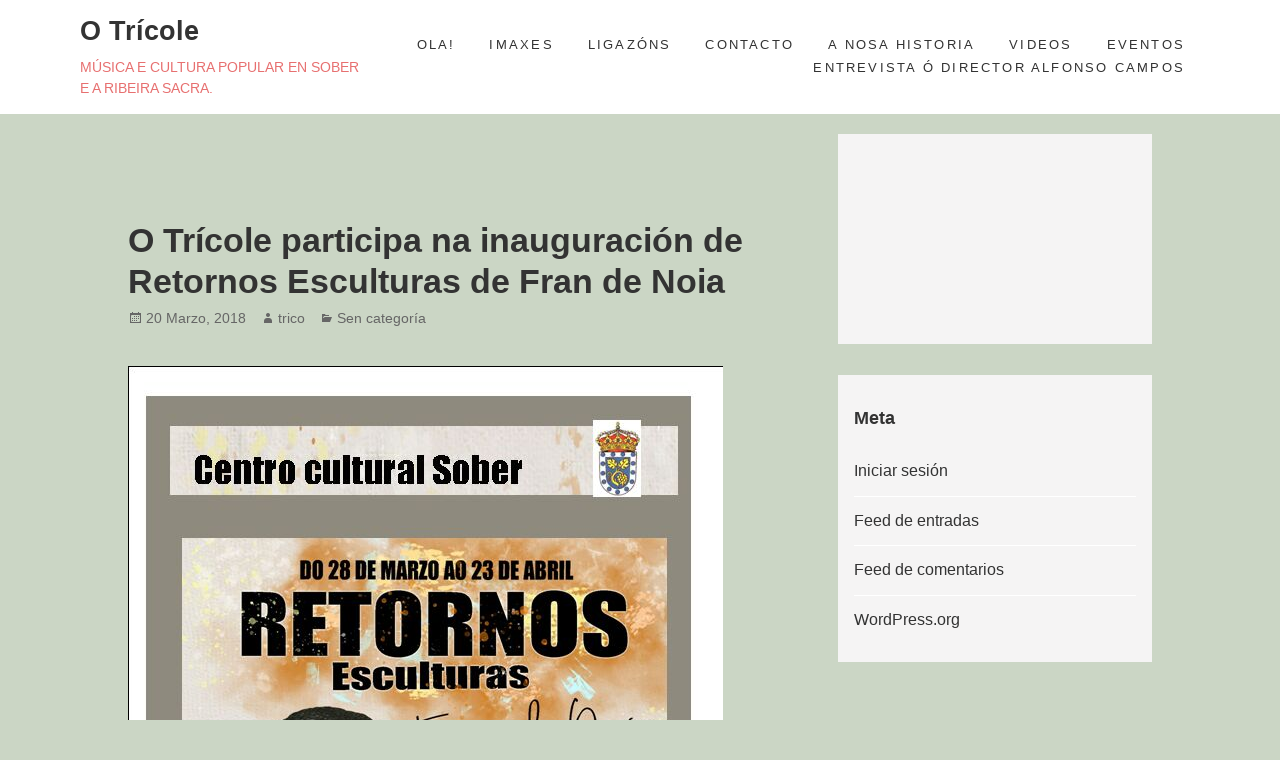

--- FILE ---
content_type: text/html; charset=UTF-8
request_url: http://www.o-tricole.eu/2018/03/o-tricole-participa-na-inauguracion-de-retornos-esculturas-de-fran-de-noia/
body_size: 7749
content:
<!DOCTYPE html>
<html lang="gl-ES" class="no-js">
<head>
	<meta charset="UTF-8">
	<meta name="viewport" content="width=device-width">
	<link rel="profile" href="http://gmpg.org/xfn/11">
	<title>O Trícole participa na inauguración de Retornos Esculturas de Fran de Noia &#8211; O Trícole</title>
<meta name='robots' content='max-image-preview:large' />
<link rel="alternate" type="application/rss+xml" title="O Trícole &raquo; Feed" href="http://www.o-tricole.eu/feed/" />
<link rel="alternate" type="application/rss+xml" title="O Trícole &raquo; Feed de comentarios" href="http://www.o-tricole.eu/comments/feed/" />
<link rel="alternate" type="text/calendar" title="Pago iCal O Trícole &raquo;" href="http://www.o-tricole.eu/events/?ical=1" />
<link rel="alternate" title="oEmbed (JSON)" type="application/json+oembed" href="http://www.o-tricole.eu/wp-json/oembed/1.0/embed?url=http%3A%2F%2Fwww.o-tricole.eu%2F2018%2F03%2Fo-tricole-participa-na-inauguracion-de-retornos-esculturas-de-fran-de-noia%2F" />
<link rel="alternate" title="oEmbed (XML)" type="text/xml+oembed" href="http://www.o-tricole.eu/wp-json/oembed/1.0/embed?url=http%3A%2F%2Fwww.o-tricole.eu%2F2018%2F03%2Fo-tricole-participa-na-inauguracion-de-retornos-esculturas-de-fran-de-noia%2F&#038;format=xml" />
<style id='wp-img-auto-sizes-contain-inline-css' type='text/css'>
img:is([sizes=auto i],[sizes^="auto," i]){contain-intrinsic-size:3000px 1500px}
/*# sourceURL=wp-img-auto-sizes-contain-inline-css */
</style>
<style id='wp-emoji-styles-inline-css' type='text/css'>

	img.wp-smiley, img.emoji {
		display: inline !important;
		border: none !important;
		box-shadow: none !important;
		height: 1em !important;
		width: 1em !important;
		margin: 0 0.07em !important;
		vertical-align: -0.1em !important;
		background: none !important;
		padding: 0 !important;
	}
/*# sourceURL=wp-emoji-styles-inline-css */
</style>
<link rel='stylesheet' id='wp-block-library-css' href='http://www.o-tricole.eu/wp-includes/css/dist/block-library/style.min.css?ver=6.9' type='text/css' media='all' />
<style id='global-styles-inline-css' type='text/css'>
:root{--wp--preset--aspect-ratio--square: 1;--wp--preset--aspect-ratio--4-3: 4/3;--wp--preset--aspect-ratio--3-4: 3/4;--wp--preset--aspect-ratio--3-2: 3/2;--wp--preset--aspect-ratio--2-3: 2/3;--wp--preset--aspect-ratio--16-9: 16/9;--wp--preset--aspect-ratio--9-16: 9/16;--wp--preset--color--black: #000000;--wp--preset--color--cyan-bluish-gray: #abb8c3;--wp--preset--color--white: #ffffff;--wp--preset--color--pale-pink: #f78da7;--wp--preset--color--vivid-red: #cf2e2e;--wp--preset--color--luminous-vivid-orange: #ff6900;--wp--preset--color--luminous-vivid-amber: #fcb900;--wp--preset--color--light-green-cyan: #7bdcb5;--wp--preset--color--vivid-green-cyan: #00d084;--wp--preset--color--pale-cyan-blue: #8ed1fc;--wp--preset--color--vivid-cyan-blue: #0693e3;--wp--preset--color--vivid-purple: #9b51e0;--wp--preset--color--orange: #f7931d;--wp--preset--gradient--vivid-cyan-blue-to-vivid-purple: linear-gradient(135deg,rgb(6,147,227) 0%,rgb(155,81,224) 100%);--wp--preset--gradient--light-green-cyan-to-vivid-green-cyan: linear-gradient(135deg,rgb(122,220,180) 0%,rgb(0,208,130) 100%);--wp--preset--gradient--luminous-vivid-amber-to-luminous-vivid-orange: linear-gradient(135deg,rgb(252,185,0) 0%,rgb(255,105,0) 100%);--wp--preset--gradient--luminous-vivid-orange-to-vivid-red: linear-gradient(135deg,rgb(255,105,0) 0%,rgb(207,46,46) 100%);--wp--preset--gradient--very-light-gray-to-cyan-bluish-gray: linear-gradient(135deg,rgb(238,238,238) 0%,rgb(169,184,195) 100%);--wp--preset--gradient--cool-to-warm-spectrum: linear-gradient(135deg,rgb(74,234,220) 0%,rgb(151,120,209) 20%,rgb(207,42,186) 40%,rgb(238,44,130) 60%,rgb(251,105,98) 80%,rgb(254,248,76) 100%);--wp--preset--gradient--blush-light-purple: linear-gradient(135deg,rgb(255,206,236) 0%,rgb(152,150,240) 100%);--wp--preset--gradient--blush-bordeaux: linear-gradient(135deg,rgb(254,205,165) 0%,rgb(254,45,45) 50%,rgb(107,0,62) 100%);--wp--preset--gradient--luminous-dusk: linear-gradient(135deg,rgb(255,203,112) 0%,rgb(199,81,192) 50%,rgb(65,88,208) 100%);--wp--preset--gradient--pale-ocean: linear-gradient(135deg,rgb(255,245,203) 0%,rgb(182,227,212) 50%,rgb(51,167,181) 100%);--wp--preset--gradient--electric-grass: linear-gradient(135deg,rgb(202,248,128) 0%,rgb(113,206,126) 100%);--wp--preset--gradient--midnight: linear-gradient(135deg,rgb(2,3,129) 0%,rgb(40,116,252) 100%);--wp--preset--font-size--small: 13px;--wp--preset--font-size--medium: 20px;--wp--preset--font-size--large: 36px;--wp--preset--font-size--x-large: 42px;--wp--preset--spacing--20: 0.44rem;--wp--preset--spacing--30: 0.67rem;--wp--preset--spacing--40: 1rem;--wp--preset--spacing--50: 1.5rem;--wp--preset--spacing--60: 2.25rem;--wp--preset--spacing--70: 3.38rem;--wp--preset--spacing--80: 5.06rem;--wp--preset--shadow--natural: 6px 6px 9px rgba(0, 0, 0, 0.2);--wp--preset--shadow--deep: 12px 12px 50px rgba(0, 0, 0, 0.4);--wp--preset--shadow--sharp: 6px 6px 0px rgba(0, 0, 0, 0.2);--wp--preset--shadow--outlined: 6px 6px 0px -3px rgb(255, 255, 255), 6px 6px rgb(0, 0, 0);--wp--preset--shadow--crisp: 6px 6px 0px rgb(0, 0, 0);}:where(.is-layout-flex){gap: 0.5em;}:where(.is-layout-grid){gap: 0.5em;}body .is-layout-flex{display: flex;}.is-layout-flex{flex-wrap: wrap;align-items: center;}.is-layout-flex > :is(*, div){margin: 0;}body .is-layout-grid{display: grid;}.is-layout-grid > :is(*, div){margin: 0;}:where(.wp-block-columns.is-layout-flex){gap: 2em;}:where(.wp-block-columns.is-layout-grid){gap: 2em;}:where(.wp-block-post-template.is-layout-flex){gap: 1.25em;}:where(.wp-block-post-template.is-layout-grid){gap: 1.25em;}.has-black-color{color: var(--wp--preset--color--black) !important;}.has-cyan-bluish-gray-color{color: var(--wp--preset--color--cyan-bluish-gray) !important;}.has-white-color{color: var(--wp--preset--color--white) !important;}.has-pale-pink-color{color: var(--wp--preset--color--pale-pink) !important;}.has-vivid-red-color{color: var(--wp--preset--color--vivid-red) !important;}.has-luminous-vivid-orange-color{color: var(--wp--preset--color--luminous-vivid-orange) !important;}.has-luminous-vivid-amber-color{color: var(--wp--preset--color--luminous-vivid-amber) !important;}.has-light-green-cyan-color{color: var(--wp--preset--color--light-green-cyan) !important;}.has-vivid-green-cyan-color{color: var(--wp--preset--color--vivid-green-cyan) !important;}.has-pale-cyan-blue-color{color: var(--wp--preset--color--pale-cyan-blue) !important;}.has-vivid-cyan-blue-color{color: var(--wp--preset--color--vivid-cyan-blue) !important;}.has-vivid-purple-color{color: var(--wp--preset--color--vivid-purple) !important;}.has-black-background-color{background-color: var(--wp--preset--color--black) !important;}.has-cyan-bluish-gray-background-color{background-color: var(--wp--preset--color--cyan-bluish-gray) !important;}.has-white-background-color{background-color: var(--wp--preset--color--white) !important;}.has-pale-pink-background-color{background-color: var(--wp--preset--color--pale-pink) !important;}.has-vivid-red-background-color{background-color: var(--wp--preset--color--vivid-red) !important;}.has-luminous-vivid-orange-background-color{background-color: var(--wp--preset--color--luminous-vivid-orange) !important;}.has-luminous-vivid-amber-background-color{background-color: var(--wp--preset--color--luminous-vivid-amber) !important;}.has-light-green-cyan-background-color{background-color: var(--wp--preset--color--light-green-cyan) !important;}.has-vivid-green-cyan-background-color{background-color: var(--wp--preset--color--vivid-green-cyan) !important;}.has-pale-cyan-blue-background-color{background-color: var(--wp--preset--color--pale-cyan-blue) !important;}.has-vivid-cyan-blue-background-color{background-color: var(--wp--preset--color--vivid-cyan-blue) !important;}.has-vivid-purple-background-color{background-color: var(--wp--preset--color--vivid-purple) !important;}.has-black-border-color{border-color: var(--wp--preset--color--black) !important;}.has-cyan-bluish-gray-border-color{border-color: var(--wp--preset--color--cyan-bluish-gray) !important;}.has-white-border-color{border-color: var(--wp--preset--color--white) !important;}.has-pale-pink-border-color{border-color: var(--wp--preset--color--pale-pink) !important;}.has-vivid-red-border-color{border-color: var(--wp--preset--color--vivid-red) !important;}.has-luminous-vivid-orange-border-color{border-color: var(--wp--preset--color--luminous-vivid-orange) !important;}.has-luminous-vivid-amber-border-color{border-color: var(--wp--preset--color--luminous-vivid-amber) !important;}.has-light-green-cyan-border-color{border-color: var(--wp--preset--color--light-green-cyan) !important;}.has-vivid-green-cyan-border-color{border-color: var(--wp--preset--color--vivid-green-cyan) !important;}.has-pale-cyan-blue-border-color{border-color: var(--wp--preset--color--pale-cyan-blue) !important;}.has-vivid-cyan-blue-border-color{border-color: var(--wp--preset--color--vivid-cyan-blue) !important;}.has-vivid-purple-border-color{border-color: var(--wp--preset--color--vivid-purple) !important;}.has-vivid-cyan-blue-to-vivid-purple-gradient-background{background: var(--wp--preset--gradient--vivid-cyan-blue-to-vivid-purple) !important;}.has-light-green-cyan-to-vivid-green-cyan-gradient-background{background: var(--wp--preset--gradient--light-green-cyan-to-vivid-green-cyan) !important;}.has-luminous-vivid-amber-to-luminous-vivid-orange-gradient-background{background: var(--wp--preset--gradient--luminous-vivid-amber-to-luminous-vivid-orange) !important;}.has-luminous-vivid-orange-to-vivid-red-gradient-background{background: var(--wp--preset--gradient--luminous-vivid-orange-to-vivid-red) !important;}.has-very-light-gray-to-cyan-bluish-gray-gradient-background{background: var(--wp--preset--gradient--very-light-gray-to-cyan-bluish-gray) !important;}.has-cool-to-warm-spectrum-gradient-background{background: var(--wp--preset--gradient--cool-to-warm-spectrum) !important;}.has-blush-light-purple-gradient-background{background: var(--wp--preset--gradient--blush-light-purple) !important;}.has-blush-bordeaux-gradient-background{background: var(--wp--preset--gradient--blush-bordeaux) !important;}.has-luminous-dusk-gradient-background{background: var(--wp--preset--gradient--luminous-dusk) !important;}.has-pale-ocean-gradient-background{background: var(--wp--preset--gradient--pale-ocean) !important;}.has-electric-grass-gradient-background{background: var(--wp--preset--gradient--electric-grass) !important;}.has-midnight-gradient-background{background: var(--wp--preset--gradient--midnight) !important;}.has-small-font-size{font-size: var(--wp--preset--font-size--small) !important;}.has-medium-font-size{font-size: var(--wp--preset--font-size--medium) !important;}.has-large-font-size{font-size: var(--wp--preset--font-size--large) !important;}.has-x-large-font-size{font-size: var(--wp--preset--font-size--x-large) !important;}
/*# sourceURL=global-styles-inline-css */
</style>

<style id='classic-theme-styles-inline-css' type='text/css'>
/*! This file is auto-generated */
.wp-block-button__link{color:#fff;background-color:#32373c;border-radius:9999px;box-shadow:none;text-decoration:none;padding:calc(.667em + 2px) calc(1.333em + 2px);font-size:1.125em}.wp-block-file__button{background:#32373c;color:#fff;text-decoration:none}
/*# sourceURL=/wp-includes/css/classic-themes.min.css */
</style>
<link rel='stylesheet' id='maisha-fonts-css' href='http://www.o-tricole.eu/wp-content/fonts/a27587573aa446bda2010a583ee57fa9.css' type='text/css' media='all' />
<link rel='stylesheet' id='genericons-css' href='http://www.o-tricole.eu/wp-content/themes/maisha-lite/genericons/genericons.css?ver=3.2' type='text/css' media='all' />
<link rel='stylesheet' id='maisha-style-css' href='http://www.o-tricole.eu/wp-content/themes/maisha-lite/style.css?ver=6.9' type='text/css' media='all' />
<link rel="https://api.w.org/" href="http://www.o-tricole.eu/wp-json/" /><link rel="alternate" title="JSON" type="application/json" href="http://www.o-tricole.eu/wp-json/wp/v2/posts/414" /><link rel="EditURI" type="application/rsd+xml" title="RSD" href="http://www.o-tricole.eu/xmlrpc.php?rsd" />
<meta name="generator" content="WordPress 6.9" />
<link rel="canonical" href="http://www.o-tricole.eu/2018/03/o-tricole-participa-na-inauguracion-de-retornos-esculturas-de-fran-de-noia/" />
<link rel='shortlink' href='http://www.o-tricole.eu/?p=414' />
<style type="text/css">
			.aiovg-player {
				display: block;
				position: relative;
				border-radius: 3px;
				padding-bottom: 56.25%;
				width: 100%;
				height: 0;	
				overflow: hidden;
			}
			
			.aiovg-player iframe,
			.aiovg-player .video-js,
			.aiovg-player .plyr {
				--plyr-color-main: #00b2ff;
				position: absolute;
				inset: 0;	
				margin: 0;
				padding: 0;
				width: 100%;
				height: 100%;
			}
		</style><meta name="et-api-version" content="v1"><meta name="et-api-origin" content="http://www.o-tricole.eu"><link rel="https://theeventscalendar.com/" href="http://www.o-tricole.eu/wp-json/tribe/tickets/v1/" /><meta name="tec-api-version" content="v1"><meta name="tec-api-origin" content="http://www.o-tricole.eu"><link rel="alternate" href="http://www.o-tricole.eu/wp-json/tribe/events/v1/" />	<style type="text/css">
		.site-title,
	.site-description {
			color: #dd3333;
		}
		</style>
	<style type="text/css" id="custom-background-css">
body.custom-background { background-color: #cbd6c5; }
</style>
	</head>

<body class="wp-singular post-template-default single single-post postid-414 single-format-standard custom-background wp-theme-maisha-lite tribe-no-js page-template-maisha-lite tec-no-tickets-on-recurring tec-no-rsvp-on-recurring tribe-theme-maisha-lite">
	<div class="headerblock standard">
		<div class="content site-content">
			<a class="skip-link screen-reader-text" href="#content">Skip to content</a>
			<header id="masthead" class="site-header" role="banner">
				<div class="header-inner">
															<p class="site-title"><a href="http://www.o-tricole.eu/" rel="home">O Trícole</a></p>
										<p class="site-description">Música e cultura popular en Sober e a Ribeira Sacra.</p>
														<div id="secondary">
					<nav id="site-navigation" class="navigation-main" role="navigation">
					<button class="menu-toggle" aria-controls="primary-menu" aria-expanded="false"><span>Primary Menu</span></button>
					<div class="menu-menu-prin-gl-container"><ul id="primary-menu" class="nav-menu"><li id="menu-item-37" class="menu-item menu-item-type-post_type menu-item-object-page menu-item-37"><a href="http://www.o-tricole.eu/ola/">Ola!</a></li>
<li id="menu-item-75" class="menu-item menu-item-type-post_type menu-item-object-page menu-item-75"><a href="http://www.o-tricole.eu/imaxes/">Imaxes</a></li>
<li id="menu-item-125" class="menu-item menu-item-type-post_type menu-item-object-page menu-item-125"><a href="http://www.o-tricole.eu/ligazons/">Ligazóns</a></li>
<li id="menu-item-33" class="menu-item menu-item-type-post_type menu-item-object-page menu-item-33"><a href="http://www.o-tricole.eu/contacto/">Contacto</a></li>
<li id="menu-item-626" class="menu-item menu-item-type-post_type menu-item-object-page menu-item-626"><a href="http://www.o-tricole.eu/a-nosa-historia/">A nosa historia</a></li>
<li id="menu-item-728" class="menu-item menu-item-type-post_type menu-item-object-page menu-item-728"><a href="http://www.o-tricole.eu/videos/">Videos</a></li>
<li id="menu-item-987" class="menu-item menu-item-type-post_type menu-item-object-page menu-item-987"><a href="http://www.o-tricole.eu/eventos/">Eventos</a></li>
<li id="menu-item-1430" class="menu-item menu-item-type-post_type menu-item-object-page menu-item-1430"><a href="http://www.o-tricole.eu/entrevista-o-director-alfonso-campos/">Entrevista ó director Alfonso Campos</a></li>
</ul></div>					</nav><!-- #site-navigation -->
					</div>
								</div>
			</header><!-- .site-header -->
		</div><!-- .site-content -->
	</div><!-- .headerblock -->
	<div id="content" class="hfeed site">
		<div class="content site-content news">
			<main class="main site-main" role="main">
				<div class="single-themes-page clear">
					<div class="two_third">
						<div id="primary" class="content-area">
							
<article id="post-414" class="post-414 post type-post status-publish format-standard hentry category-sen-categoria">
	
	<header class="entry-header">
		<h1 class="entry-title">O Trícole participa na inauguración de Retornos Esculturas de Fran de Noia</h1>	</header><!-- .entry-header -->

		<footer class="entry-footer">
		<span class="posted-on"><span class="screen-reader-text">Posted on </span><a href="http://www.o-tricole.eu/2018/03/o-tricole-participa-na-inauguracion-de-retornos-esculturas-de-fran-de-noia/" rel="bookmark"><time class="entry-date published" datetime="2018-03-20T23:12:03+01:00">20 Marzo, 2018</time><time class="updated" datetime="2018-11-20T00:24:44+01:00">20 Novembro, 2018</time></a></span><span class="byline"><span class="author vcard"><span class="screen-reader-text">Author </span><a class="url fn n" href="http://www.o-tricole.eu/author/trico/">trico</a></span></span><span class="cat-links"><span class="screen-reader-text">Categories </span><a href="http://www.o-tricole.eu/category/sen-categoria/" rel="category tag">Sen categoría</a></span>			</footer><!-- .entry-footer -->
	
	<div class="entry-content">
		<p><span style="color: #0000ee;"><b><u><a href="http://www.o-tricole.eu/wp-content/uploads/2018/03/IMG-20180311-WA0002.jpg"><img fetchpriority="high" decoding="async" class="alignnone size-full wp-image-409" src="http://www.o-tricole.eu/wp-content/uploads/2018/03/IMG-20180311-WA0002.jpg" alt="" width="595" height="884" srcset="http://www.o-tricole.eu/wp-content/uploads/2018/03/IMG-20180311-WA0002.jpg 595w, http://www.o-tricole.eu/wp-content/uploads/2018/03/IMG-20180311-WA0002-202x300.jpg 202w" sizes="(max-width: 595px) 100vw, 595px" /></a> </u></b></span></p>
<h3 style="text-align: center;"></h3>
	</div><!-- .entry-content -->

	
</article><!-- #post-## -->
	<nav class="navigation post-navigation" aria-label="Entradas">
		<h2 class="screen-reader-text">Navegación de entradas</h2>
		<div class="nav-links"><div class="nav-previous"><a href="http://www.o-tricole.eu/2017/11/charla-cultural-os-ibios-de-sober/" rel="prev"><span class="meta-nav" aria-hidden="true">Previous</span> <span class="screen-reader-text">Previous post:</span> <span class="post-title">Charla cultural OS IBIOS DE SOBER</span></a></div><div class="nav-next"><a href="http://www.o-tricole.eu/2018/05/participacion-de-o-tricole-na-i-escaleira-literaria-de-sober/" rel="next"><span class="meta-nav" aria-hidden="true">Next</span> <span class="screen-reader-text">Next post:</span> <span class="post-title">Participación de O Trícole na I Escaleira Literaria de Sober</span></a></div></div>
	</nav>						</div>
					</div>
					<div class="one_third lastcolumn">
						<div id="sidebar" class="sidebar">
						
			<div class="widget-area" role="complementary">
			<aside id="text-2" class="widget widget_text clear">			<div class="textwidget"><p><iframe loading="lazy" src="https://www.youtube.com/embed/KC5-5obPlQo" frameborder="0" allowfullscreen></iframe></p>
</div>
		</aside><aside id="meta-2" class="widget widget_meta clear"><h2 class="widget-title">Meta</h2>
		<ul>
						<li><a href="http://www.o-tricole.eu/wp-login.php">Iniciar sesión</a></li>
			<li><a href="http://www.o-tricole.eu/feed/">Feed de entradas</a></li>
			<li><a href="http://www.o-tricole.eu/comments/feed/">Feed de comentarios</a></li>

			<li><a href="https://gl.wordpress.org/">WordPress.org</a></li>
		</ul>

		</aside>		</div><!-- .widget-area -->
							</div><!-- .sidebar -->
					</div>
				</div>
			</main><!-- .site-main -->
		</div><!-- .content-area -->
	</div><!-- .site-content -->
	<footer id="colophon" class="site-footer" role="contentinfo">
		<div class="footer">
			<div class="site-info">
				<div class="hfeed site">
					<div class="content site-content">
												<div class="copyright">
						    		                    		                    		                        <a href="https://www.anarieldesign.com/free-charity-wordpress-theme/">Theme: Maisha Lite</a>
		                    						</div>
					</div><!-- .footerwidgets -->
				</div><!-- .site-info -->
			</div><!-- .page -->
		</div><!-- .footer -->
	</footer><!-- .site-footer -->
	
<script type="speculationrules">
{"prefetch":[{"source":"document","where":{"and":[{"href_matches":"/*"},{"not":{"href_matches":["/wp-*.php","/wp-admin/*","/wp-content/uploads/*","/wp-content/*","/wp-content/plugins/*","/wp-content/themes/maisha-lite/*","/*\\?(.+)"]}},{"not":{"selector_matches":"a[rel~=\"nofollow\"]"}},{"not":{"selector_matches":".no-prefetch, .no-prefetch a"}}]},"eagerness":"conservative"}]}
</script>
		<script>
		( function ( body ) {
			'use strict';
			body.className = body.className.replace( /\btribe-no-js\b/, 'tribe-js' );
		} )( document.body );
		</script>
		<script> /* <![CDATA[ */var tribe_l10n_datatables = {"aria":{"sort_ascending":": activate to sort column ascending","sort_descending":": activate to sort column descending"},"length_menu":"Show _MENU_ entries","empty_table":"No data available in table","info":"Showing _START_ to _END_ of _TOTAL_ entries","info_empty":"Showing 0 to 0 of 0 entries","info_filtered":"(filtered from _MAX_ total entries)","zero_records":"No matching records found","search":"Search:","all_selected_text":"All items on this page were selected. ","select_all_link":"Select all pages","clear_selection":"Clear Selection.","pagination":{"all":"All","next":"Next","previous":"Previous"},"select":{"rows":{"0":"","_":": Selected %d rows","1":": Selected 1 row"}},"datepicker":{"dayNames":["Domingo","Luns","Martes","M\u00e9rcores","Xoves","Venres","S\u00e1bado"],"dayNamesShort":["Dom","Lun","Mar","M\u00e9r","Xov","Ven","S\u00e1b"],"dayNamesMin":["S","M","T","W","T","F","S"],"monthNames":["Xaneiro","Febreiro","Marzo","Abril","Maio","Xu\u00f1o","Xullo","Agosto","Setembro","Outubro","Novembro","Decembro"],"monthNamesShort":["Xaneiro","Febreiro","Marzo","Abril","Maio","Xu\u00f1o","Xullo","Agosto","Setembro","Outubro","Novembro","Decembro"],"monthNamesMin":["Xan","Feb","Mar","Abr","Mai","Xu\u00f1","Xul","Ago","Set","Out","Nov","Dec"],"nextText":"Next","prevText":"Prev","currentText":"Today","closeText":"Done","today":"Today","clear":"Clear"},"registration_prompt":"There is unsaved attendee information. Are you sure you want to continue?"};/* ]]> */ </script><script type="text/javascript" src="http://www.o-tricole.eu/wp-content/plugins/the-events-calendar/common/build/js/user-agent.js?ver=da75d0bdea6dde3898df" id="tec-user-agent-js"></script>
<script type="text/javascript" src="http://www.o-tricole.eu/wp-content/themes/maisha-lite/js/skip-link-focus-fix.js?ver=20141010" id="maisha-skip-link-focus-fix-js"></script>
<script type="text/javascript" src="http://www.o-tricole.eu/wp-content/themes/maisha-lite/js/navigation.js?ver=20120206" id="maisha-navigation-js"></script>
<script id="wp-emoji-settings" type="application/json">
{"baseUrl":"https://s.w.org/images/core/emoji/17.0.2/72x72/","ext":".png","svgUrl":"https://s.w.org/images/core/emoji/17.0.2/svg/","svgExt":".svg","source":{"concatemoji":"http://www.o-tricole.eu/wp-includes/js/wp-emoji-release.min.js?ver=6.9"}}
</script>
<script type="module">
/* <![CDATA[ */
/*! This file is auto-generated */
const a=JSON.parse(document.getElementById("wp-emoji-settings").textContent),o=(window._wpemojiSettings=a,"wpEmojiSettingsSupports"),s=["flag","emoji"];function i(e){try{var t={supportTests:e,timestamp:(new Date).valueOf()};sessionStorage.setItem(o,JSON.stringify(t))}catch(e){}}function c(e,t,n){e.clearRect(0,0,e.canvas.width,e.canvas.height),e.fillText(t,0,0);t=new Uint32Array(e.getImageData(0,0,e.canvas.width,e.canvas.height).data);e.clearRect(0,0,e.canvas.width,e.canvas.height),e.fillText(n,0,0);const a=new Uint32Array(e.getImageData(0,0,e.canvas.width,e.canvas.height).data);return t.every((e,t)=>e===a[t])}function p(e,t){e.clearRect(0,0,e.canvas.width,e.canvas.height),e.fillText(t,0,0);var n=e.getImageData(16,16,1,1);for(let e=0;e<n.data.length;e++)if(0!==n.data[e])return!1;return!0}function u(e,t,n,a){switch(t){case"flag":return n(e,"\ud83c\udff3\ufe0f\u200d\u26a7\ufe0f","\ud83c\udff3\ufe0f\u200b\u26a7\ufe0f")?!1:!n(e,"\ud83c\udde8\ud83c\uddf6","\ud83c\udde8\u200b\ud83c\uddf6")&&!n(e,"\ud83c\udff4\udb40\udc67\udb40\udc62\udb40\udc65\udb40\udc6e\udb40\udc67\udb40\udc7f","\ud83c\udff4\u200b\udb40\udc67\u200b\udb40\udc62\u200b\udb40\udc65\u200b\udb40\udc6e\u200b\udb40\udc67\u200b\udb40\udc7f");case"emoji":return!a(e,"\ud83e\u1fac8")}return!1}function f(e,t,n,a){let r;const o=(r="undefined"!=typeof WorkerGlobalScope&&self instanceof WorkerGlobalScope?new OffscreenCanvas(300,150):document.createElement("canvas")).getContext("2d",{willReadFrequently:!0}),s=(o.textBaseline="top",o.font="600 32px Arial",{});return e.forEach(e=>{s[e]=t(o,e,n,a)}),s}function r(e){var t=document.createElement("script");t.src=e,t.defer=!0,document.head.appendChild(t)}a.supports={everything:!0,everythingExceptFlag:!0},new Promise(t=>{let n=function(){try{var e=JSON.parse(sessionStorage.getItem(o));if("object"==typeof e&&"number"==typeof e.timestamp&&(new Date).valueOf()<e.timestamp+604800&&"object"==typeof e.supportTests)return e.supportTests}catch(e){}return null}();if(!n){if("undefined"!=typeof Worker&&"undefined"!=typeof OffscreenCanvas&&"undefined"!=typeof URL&&URL.createObjectURL&&"undefined"!=typeof Blob)try{var e="postMessage("+f.toString()+"("+[JSON.stringify(s),u.toString(),c.toString(),p.toString()].join(",")+"));",a=new Blob([e],{type:"text/javascript"});const r=new Worker(URL.createObjectURL(a),{name:"wpTestEmojiSupports"});return void(r.onmessage=e=>{i(n=e.data),r.terminate(),t(n)})}catch(e){}i(n=f(s,u,c,p))}t(n)}).then(e=>{for(const n in e)a.supports[n]=e[n],a.supports.everything=a.supports.everything&&a.supports[n],"flag"!==n&&(a.supports.everythingExceptFlag=a.supports.everythingExceptFlag&&a.supports[n]);var t;a.supports.everythingExceptFlag=a.supports.everythingExceptFlag&&!a.supports.flag,a.supports.everything||((t=a.source||{}).concatemoji?r(t.concatemoji):t.wpemoji&&t.twemoji&&(r(t.twemoji),r(t.wpemoji)))});
//# sourceURL=http://www.o-tricole.eu/wp-includes/js/wp-emoji-loader.min.js
/* ]]> */
</script>
        <script type='text/javascript'>
			(function() {
				'use strict';
				
				/**
				 * Listen to the global player events.
				 */
				window.addEventListener( 'message', function( event ) {
					if ( event.origin != window.location.origin ) {
						return false;
					}

					if ( ! event.data.hasOwnProperty( 'message' ) ) {
						return false;
					}

					const iframes = document.querySelectorAll( '.aiovg-player iframe' );

					for ( let i = 0; i < iframes.length; i++ ) {
						const iframe = iframes[ i ];
						
						if ( event.source == iframe.contentWindow ) {
							continue;
						}

						if ( event.data.message == 'aiovg-cookie-consent' ) {
							const src = iframe.src;

							if ( src.indexOf( 'nocookie=1' ) == -1 ) {
								const url = new URL( src );

								const searchParams = url.searchParams;
								searchParams.set( 'nocookie', 1 );

                    			url.search = searchParams.toString();

								iframe.src = url.toString();
							}
						}

						if ( event.data.message == 'aiovg-video-playing' ) {
							iframe.contentWindow.postMessage({
								message: 'aiovg-video-pause' 
							}, window.location.origin );
						}
					}
				});

			})();
		</script>
        
</body>
</html>